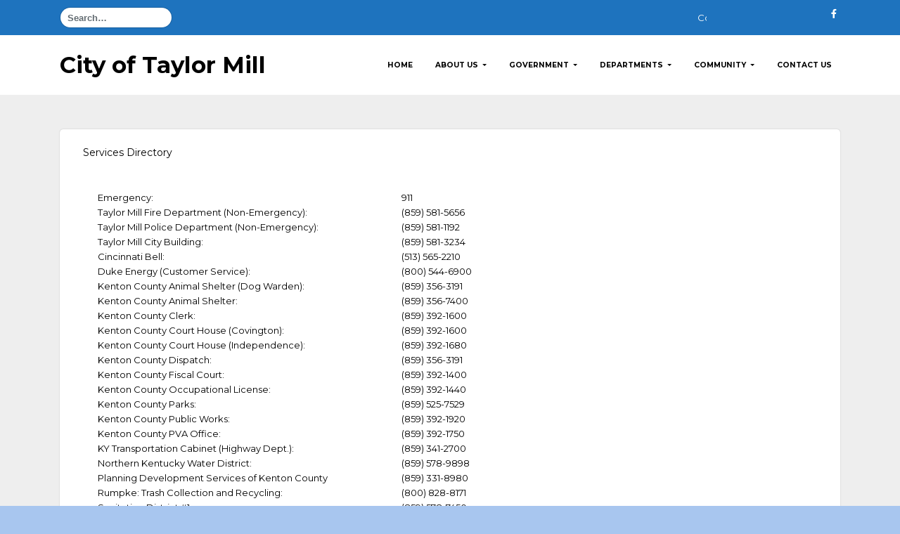

--- FILE ---
content_type: text/html; charset=UTF-8
request_url: https://taylormillky.gov/services-directory/
body_size: 13673
content:
<!DOCTYPE html>
<html lang="en-US">
<head>
	<meta charset="UTF-8">
	<meta http-equiv="X-UA-Compatible" content="IE=edge">
	<meta name="viewport" content="width=device-width, initial-scale=1">
	<meta name="mobile-web-app-capable" content="yes">
	<meta name="apple-mobile-web-app-capable" content="yes">
	<meta name="apple-mobile-web-app-title"
	      content="City of Taylor Mill - Taylored with Pride">
	<link rel="profile" href="https://gmpg.org/xfn/11">
	<link rel="pingback" href="https://taylormillky.gov/xmlrpc.php">
	<meta name='robots' content='index, follow, max-image-preview:large, max-snippet:-1, max-video-preview:-1' />

	<!-- This site is optimized with the Yoast SEO plugin v26.6 - https://yoast.com/wordpress/plugins/seo/ -->
	<title>Services Directory - City of Taylor Mill</title>
<link data-rocket-prefetch href="https://cdnjs.cloudflare.com" rel="dns-prefetch">
<link data-rocket-prefetch href="https://use.fontawesome.com" rel="dns-prefetch">
<link data-rocket-prefetch href="https://cdn.jsdelivr.net" rel="dns-prefetch">
<link data-rocket-prefetch href="https://www.googletagmanager.com" rel="dns-prefetch">
<link data-rocket-prefetch href="https://files.heygov.com" rel="dns-prefetch">
	<link rel="canonical" href="https://taylormillky.gov/services-directory/" />
	<meta property="og:locale" content="en_US" />
	<meta property="og:type" content="article" />
	<meta property="og:title" content="Services Directory - City of Taylor Mill" />
	<meta property="og:description" content="Emergency: 911 Taylor Mill Fire Department (Non-Emergency): (859) 581-5656 Taylor Mill Police Department (Non-Emergency): (859) 581-1192 Taylor Mill City Building:… Read More" />
	<meta property="og:url" content="https://taylormillky.gov/services-directory/" />
	<meta property="og:site_name" content="City of Taylor Mill" />
	<meta property="article:modified_time" content="2025-12-02T21:23:51+00:00" />
	<meta name="twitter:card" content="summary_large_image" />
	<meta name="twitter:label1" content="Est. reading time" />
	<meta name="twitter:data1" content="1 minute" />
	<script type="application/ld+json" class="yoast-schema-graph">{"@context":"https://schema.org","@graph":[{"@type":"WebPage","@id":"https://taylormillky.gov/services-directory/","url":"https://taylormillky.gov/services-directory/","name":"Services Directory - City of Taylor Mill","isPartOf":{"@id":"https://taylormillky.gov/#website"},"datePublished":"2019-09-21T12:48:26+00:00","dateModified":"2025-12-02T21:23:51+00:00","breadcrumb":{"@id":"https://taylormillky.gov/services-directory/#breadcrumb"},"inLanguage":"en-US","potentialAction":[{"@type":"ReadAction","target":["https://taylormillky.gov/services-directory/"]}]},{"@type":"BreadcrumbList","@id":"https://taylormillky.gov/services-directory/#breadcrumb","itemListElement":[{"@type":"ListItem","position":1,"name":"Home","item":"https://taylormillky.gov/"},{"@type":"ListItem","position":2,"name":"Services Directory"}]},{"@type":"WebSite","@id":"https://taylormillky.gov/#website","url":"https://taylormillky.gov/","name":"City of Taylor Mill","description":"Taylored with Pride","potentialAction":[{"@type":"SearchAction","target":{"@type":"EntryPoint","urlTemplate":"https://taylormillky.gov/?s={search_term_string}"},"query-input":{"@type":"PropertyValueSpecification","valueRequired":true,"valueName":"search_term_string"}}],"inLanguage":"en-US"}]}</script>
	<!-- / Yoast SEO plugin. -->


<link rel='dns-prefetch' href='//cdn.jsdelivr.net' />
<link rel='dns-prefetch' href='//cdnjs.cloudflare.com' />
<link rel='dns-prefetch' href='//use.fontawesome.com' />

<link rel="alternate" title="oEmbed (JSON)" type="application/json+oembed" href="https://taylormillky.gov/wp-json/oembed/1.0/embed?url=https%3A%2F%2Ftaylormillky.gov%2Fservices-directory%2F" />
<link rel="alternate" title="oEmbed (XML)" type="text/xml+oembed" href="https://taylormillky.gov/wp-json/oembed/1.0/embed?url=https%3A%2F%2Ftaylormillky.gov%2Fservices-directory%2F&#038;format=xml" />
<style id='wp-img-auto-sizes-contain-inline-css' type='text/css'>
img:is([sizes=auto i],[sizes^="auto," i]){contain-intrinsic-size:3000px 1500px}
/*# sourceURL=wp-img-auto-sizes-contain-inline-css */
</style>
<link rel='stylesheet' id='tw-alerts-styles-css' href='https://taylormillky.gov/wp-content/plugins/tw-alerts/assets/css/tw-alerts-style.css?ver=5177a4617369989a74ce24ae399d7603' type='text/css' media='all' />
<style id='wp-emoji-styles-inline-css' type='text/css'>

	img.wp-smiley, img.emoji {
		display: inline !important;
		border: none !important;
		box-shadow: none !important;
		height: 1em !important;
		width: 1em !important;
		margin: 0 0.07em !important;
		vertical-align: -0.1em !important;
		background: none !important;
		padding: 0 !important;
	}
/*# sourceURL=wp-emoji-styles-inline-css */
</style>
<link rel='stylesheet' id='wp-block-library-css' href='https://taylormillky.gov/wp-includes/css/dist/block-library/style.min.css?ver=5177a4617369989a74ce24ae399d7603' type='text/css' media='all' />
<style id='global-styles-inline-css' type='text/css'>
:root{--wp--preset--aspect-ratio--square: 1;--wp--preset--aspect-ratio--4-3: 4/3;--wp--preset--aspect-ratio--3-4: 3/4;--wp--preset--aspect-ratio--3-2: 3/2;--wp--preset--aspect-ratio--2-3: 2/3;--wp--preset--aspect-ratio--16-9: 16/9;--wp--preset--aspect-ratio--9-16: 9/16;--wp--preset--color--black: #000000;--wp--preset--color--cyan-bluish-gray: #abb8c3;--wp--preset--color--white: #ffffff;--wp--preset--color--pale-pink: #f78da7;--wp--preset--color--vivid-red: #cf2e2e;--wp--preset--color--luminous-vivid-orange: #ff6900;--wp--preset--color--luminous-vivid-amber: #fcb900;--wp--preset--color--light-green-cyan: #7bdcb5;--wp--preset--color--vivid-green-cyan: #00d084;--wp--preset--color--pale-cyan-blue: #8ed1fc;--wp--preset--color--vivid-cyan-blue: #0693e3;--wp--preset--color--vivid-purple: #9b51e0;--wp--preset--gradient--vivid-cyan-blue-to-vivid-purple: linear-gradient(135deg,rgb(6,147,227) 0%,rgb(155,81,224) 100%);--wp--preset--gradient--light-green-cyan-to-vivid-green-cyan: linear-gradient(135deg,rgb(122,220,180) 0%,rgb(0,208,130) 100%);--wp--preset--gradient--luminous-vivid-amber-to-luminous-vivid-orange: linear-gradient(135deg,rgb(252,185,0) 0%,rgb(255,105,0) 100%);--wp--preset--gradient--luminous-vivid-orange-to-vivid-red: linear-gradient(135deg,rgb(255,105,0) 0%,rgb(207,46,46) 100%);--wp--preset--gradient--very-light-gray-to-cyan-bluish-gray: linear-gradient(135deg,rgb(238,238,238) 0%,rgb(169,184,195) 100%);--wp--preset--gradient--cool-to-warm-spectrum: linear-gradient(135deg,rgb(74,234,220) 0%,rgb(151,120,209) 20%,rgb(207,42,186) 40%,rgb(238,44,130) 60%,rgb(251,105,98) 80%,rgb(254,248,76) 100%);--wp--preset--gradient--blush-light-purple: linear-gradient(135deg,rgb(255,206,236) 0%,rgb(152,150,240) 100%);--wp--preset--gradient--blush-bordeaux: linear-gradient(135deg,rgb(254,205,165) 0%,rgb(254,45,45) 50%,rgb(107,0,62) 100%);--wp--preset--gradient--luminous-dusk: linear-gradient(135deg,rgb(255,203,112) 0%,rgb(199,81,192) 50%,rgb(65,88,208) 100%);--wp--preset--gradient--pale-ocean: linear-gradient(135deg,rgb(255,245,203) 0%,rgb(182,227,212) 50%,rgb(51,167,181) 100%);--wp--preset--gradient--electric-grass: linear-gradient(135deg,rgb(202,248,128) 0%,rgb(113,206,126) 100%);--wp--preset--gradient--midnight: linear-gradient(135deg,rgb(2,3,129) 0%,rgb(40,116,252) 100%);--wp--preset--font-size--small: 13px;--wp--preset--font-size--medium: 20px;--wp--preset--font-size--large: 36px;--wp--preset--font-size--x-large: 42px;--wp--preset--spacing--20: 0.44rem;--wp--preset--spacing--30: 0.67rem;--wp--preset--spacing--40: 1rem;--wp--preset--spacing--50: 1.5rem;--wp--preset--spacing--60: 2.25rem;--wp--preset--spacing--70: 3.38rem;--wp--preset--spacing--80: 5.06rem;--wp--preset--shadow--natural: 6px 6px 9px rgba(0, 0, 0, 0.2);--wp--preset--shadow--deep: 12px 12px 50px rgba(0, 0, 0, 0.4);--wp--preset--shadow--sharp: 6px 6px 0px rgba(0, 0, 0, 0.2);--wp--preset--shadow--outlined: 6px 6px 0px -3px rgb(255, 255, 255), 6px 6px rgb(0, 0, 0);--wp--preset--shadow--crisp: 6px 6px 0px rgb(0, 0, 0);}:where(.is-layout-flex){gap: 0.5em;}:where(.is-layout-grid){gap: 0.5em;}body .is-layout-flex{display: flex;}.is-layout-flex{flex-wrap: wrap;align-items: center;}.is-layout-flex > :is(*, div){margin: 0;}body .is-layout-grid{display: grid;}.is-layout-grid > :is(*, div){margin: 0;}:where(.wp-block-columns.is-layout-flex){gap: 2em;}:where(.wp-block-columns.is-layout-grid){gap: 2em;}:where(.wp-block-post-template.is-layout-flex){gap: 1.25em;}:where(.wp-block-post-template.is-layout-grid){gap: 1.25em;}.has-black-color{color: var(--wp--preset--color--black) !important;}.has-cyan-bluish-gray-color{color: var(--wp--preset--color--cyan-bluish-gray) !important;}.has-white-color{color: var(--wp--preset--color--white) !important;}.has-pale-pink-color{color: var(--wp--preset--color--pale-pink) !important;}.has-vivid-red-color{color: var(--wp--preset--color--vivid-red) !important;}.has-luminous-vivid-orange-color{color: var(--wp--preset--color--luminous-vivid-orange) !important;}.has-luminous-vivid-amber-color{color: var(--wp--preset--color--luminous-vivid-amber) !important;}.has-light-green-cyan-color{color: var(--wp--preset--color--light-green-cyan) !important;}.has-vivid-green-cyan-color{color: var(--wp--preset--color--vivid-green-cyan) !important;}.has-pale-cyan-blue-color{color: var(--wp--preset--color--pale-cyan-blue) !important;}.has-vivid-cyan-blue-color{color: var(--wp--preset--color--vivid-cyan-blue) !important;}.has-vivid-purple-color{color: var(--wp--preset--color--vivid-purple) !important;}.has-black-background-color{background-color: var(--wp--preset--color--black) !important;}.has-cyan-bluish-gray-background-color{background-color: var(--wp--preset--color--cyan-bluish-gray) !important;}.has-white-background-color{background-color: var(--wp--preset--color--white) !important;}.has-pale-pink-background-color{background-color: var(--wp--preset--color--pale-pink) !important;}.has-vivid-red-background-color{background-color: var(--wp--preset--color--vivid-red) !important;}.has-luminous-vivid-orange-background-color{background-color: var(--wp--preset--color--luminous-vivid-orange) !important;}.has-luminous-vivid-amber-background-color{background-color: var(--wp--preset--color--luminous-vivid-amber) !important;}.has-light-green-cyan-background-color{background-color: var(--wp--preset--color--light-green-cyan) !important;}.has-vivid-green-cyan-background-color{background-color: var(--wp--preset--color--vivid-green-cyan) !important;}.has-pale-cyan-blue-background-color{background-color: var(--wp--preset--color--pale-cyan-blue) !important;}.has-vivid-cyan-blue-background-color{background-color: var(--wp--preset--color--vivid-cyan-blue) !important;}.has-vivid-purple-background-color{background-color: var(--wp--preset--color--vivid-purple) !important;}.has-black-border-color{border-color: var(--wp--preset--color--black) !important;}.has-cyan-bluish-gray-border-color{border-color: var(--wp--preset--color--cyan-bluish-gray) !important;}.has-white-border-color{border-color: var(--wp--preset--color--white) !important;}.has-pale-pink-border-color{border-color: var(--wp--preset--color--pale-pink) !important;}.has-vivid-red-border-color{border-color: var(--wp--preset--color--vivid-red) !important;}.has-luminous-vivid-orange-border-color{border-color: var(--wp--preset--color--luminous-vivid-orange) !important;}.has-luminous-vivid-amber-border-color{border-color: var(--wp--preset--color--luminous-vivid-amber) !important;}.has-light-green-cyan-border-color{border-color: var(--wp--preset--color--light-green-cyan) !important;}.has-vivid-green-cyan-border-color{border-color: var(--wp--preset--color--vivid-green-cyan) !important;}.has-pale-cyan-blue-border-color{border-color: var(--wp--preset--color--pale-cyan-blue) !important;}.has-vivid-cyan-blue-border-color{border-color: var(--wp--preset--color--vivid-cyan-blue) !important;}.has-vivid-purple-border-color{border-color: var(--wp--preset--color--vivid-purple) !important;}.has-vivid-cyan-blue-to-vivid-purple-gradient-background{background: var(--wp--preset--gradient--vivid-cyan-blue-to-vivid-purple) !important;}.has-light-green-cyan-to-vivid-green-cyan-gradient-background{background: var(--wp--preset--gradient--light-green-cyan-to-vivid-green-cyan) !important;}.has-luminous-vivid-amber-to-luminous-vivid-orange-gradient-background{background: var(--wp--preset--gradient--luminous-vivid-amber-to-luminous-vivid-orange) !important;}.has-luminous-vivid-orange-to-vivid-red-gradient-background{background: var(--wp--preset--gradient--luminous-vivid-orange-to-vivid-red) !important;}.has-very-light-gray-to-cyan-bluish-gray-gradient-background{background: var(--wp--preset--gradient--very-light-gray-to-cyan-bluish-gray) !important;}.has-cool-to-warm-spectrum-gradient-background{background: var(--wp--preset--gradient--cool-to-warm-spectrum) !important;}.has-blush-light-purple-gradient-background{background: var(--wp--preset--gradient--blush-light-purple) !important;}.has-blush-bordeaux-gradient-background{background: var(--wp--preset--gradient--blush-bordeaux) !important;}.has-luminous-dusk-gradient-background{background: var(--wp--preset--gradient--luminous-dusk) !important;}.has-pale-ocean-gradient-background{background: var(--wp--preset--gradient--pale-ocean) !important;}.has-electric-grass-gradient-background{background: var(--wp--preset--gradient--electric-grass) !important;}.has-midnight-gradient-background{background: var(--wp--preset--gradient--midnight) !important;}.has-small-font-size{font-size: var(--wp--preset--font-size--small) !important;}.has-medium-font-size{font-size: var(--wp--preset--font-size--medium) !important;}.has-large-font-size{font-size: var(--wp--preset--font-size--large) !important;}.has-x-large-font-size{font-size: var(--wp--preset--font-size--x-large) !important;}
/*# sourceURL=global-styles-inline-css */
</style>

<style id='classic-theme-styles-inline-css' type='text/css'>
/*! This file is auto-generated */
.wp-block-button__link{color:#fff;background-color:#32373c;border-radius:9999px;box-shadow:none;text-decoration:none;padding:calc(.667em + 2px) calc(1.333em + 2px);font-size:1.125em}.wp-block-file__button{background:#32373c;color:#fff;text-decoration:none}
/*# sourceURL=/wp-includes/css/classic-themes.min.css */
</style>
<link rel='stylesheet' id='fl-builder-layout-8231-css' href='https://taylormillky.gov/wp-content/uploads/bb-plugin/cache/8231-layout.css?ver=e3a001262d221ca433896e335c53fbaf' type='text/css' media='all' />
<link rel='stylesheet' id='heygov-site-css' href='https://taylormillky.gov/wp-content/plugins/heygov/assets/css/heygov-site.css?ver=1.7.1' type='text/css' media='all' />
<link rel='stylesheet' id='twd-subscriber-notification-css' href='https://taylormillky.gov/wp-content/plugins/tw-subscriber-notifications/assets/css/twd-subscriber-notification.css?ver=5177a4617369989a74ce24ae399d7603' type='text/css' media='all' />
<link rel='stylesheet' id='meeting-site-css-css' href='https://taylormillky.gov/wp-content/plugins/twd-meeting-repository/assets/css/twd-meeting-style.css?ver=2.0.1' type='text/css' media='all' />
<link rel='stylesheet' id='datetime-css-css' href='https://taylormillky.gov/wp-content/plugins/twd-meeting-repository/assets/vendor/accdc/calendar-styles.css?ver=2.0.1' type='text/css' media='all' />
<link rel='stylesheet' id='understrap-styles-css' href='https://taylormillky.gov/wp-content/themes/twt2019/css/theme.min.css?ver=1.1.8' type='text/css' media='all' />
<link rel='stylesheet' id='owl-carousel-styles-css' href='https://cdnjs.cloudflare.com/ajax/libs/OwlCarousel2/2.3.4/assets/owl.carousel.min.css?ver=5177a4617369989a74ce24ae399d7603' type='text/css' media='all' />
<link rel='stylesheet' id='bfa-font-awesome-css' href='https://use.fontawesome.com/releases/v5.15.4/css/all.css?ver=2.0.3' type='text/css' media='all' />
<link rel='stylesheet' id='bfa-font-awesome-v4-shim-css' href='https://use.fontawesome.com/releases/v5.15.4/css/v4-shims.css?ver=2.0.3' type='text/css' media='all' />
<style id='bfa-font-awesome-v4-shim-inline-css' type='text/css'>

			@font-face {
				font-family: 'FontAwesome';
				src: url('https://use.fontawesome.com/releases/v5.15.4/webfonts/fa-brands-400.eot'),
				url('https://use.fontawesome.com/releases/v5.15.4/webfonts/fa-brands-400.eot?#iefix') format('embedded-opentype'),
				url('https://use.fontawesome.com/releases/v5.15.4/webfonts/fa-brands-400.woff2') format('woff2'),
				url('https://use.fontawesome.com/releases/v5.15.4/webfonts/fa-brands-400.woff') format('woff'),
				url('https://use.fontawesome.com/releases/v5.15.4/webfonts/fa-brands-400.ttf') format('truetype'),
				url('https://use.fontawesome.com/releases/v5.15.4/webfonts/fa-brands-400.svg#fontawesome') format('svg');
			}

			@font-face {
				font-family: 'FontAwesome';
				src: url('https://use.fontawesome.com/releases/v5.15.4/webfonts/fa-solid-900.eot'),
				url('https://use.fontawesome.com/releases/v5.15.4/webfonts/fa-solid-900.eot?#iefix') format('embedded-opentype'),
				url('https://use.fontawesome.com/releases/v5.15.4/webfonts/fa-solid-900.woff2') format('woff2'),
				url('https://use.fontawesome.com/releases/v5.15.4/webfonts/fa-solid-900.woff') format('woff'),
				url('https://use.fontawesome.com/releases/v5.15.4/webfonts/fa-solid-900.ttf') format('truetype'),
				url('https://use.fontawesome.com/releases/v5.15.4/webfonts/fa-solid-900.svg#fontawesome') format('svg');
			}

			@font-face {
				font-family: 'FontAwesome';
				src: url('https://use.fontawesome.com/releases/v5.15.4/webfonts/fa-regular-400.eot'),
				url('https://use.fontawesome.com/releases/v5.15.4/webfonts/fa-regular-400.eot?#iefix') format('embedded-opentype'),
				url('https://use.fontawesome.com/releases/v5.15.4/webfonts/fa-regular-400.woff2') format('woff2'),
				url('https://use.fontawesome.com/releases/v5.15.4/webfonts/fa-regular-400.woff') format('woff'),
				url('https://use.fontawesome.com/releases/v5.15.4/webfonts/fa-regular-400.ttf') format('truetype'),
				url('https://use.fontawesome.com/releases/v5.15.4/webfonts/fa-regular-400.svg#fontawesome') format('svg');
				unicode-range: U+F004-F005,U+F007,U+F017,U+F022,U+F024,U+F02E,U+F03E,U+F044,U+F057-F059,U+F06E,U+F070,U+F075,U+F07B-F07C,U+F080,U+F086,U+F089,U+F094,U+F09D,U+F0A0,U+F0A4-F0A7,U+F0C5,U+F0C7-F0C8,U+F0E0,U+F0EB,U+F0F3,U+F0F8,U+F0FE,U+F111,U+F118-F11A,U+F11C,U+F133,U+F144,U+F146,U+F14A,U+F14D-F14E,U+F150-F152,U+F15B-F15C,U+F164-F165,U+F185-F186,U+F191-F192,U+F1AD,U+F1C1-F1C9,U+F1CD,U+F1D8,U+F1E3,U+F1EA,U+F1F6,U+F1F9,U+F20A,U+F247-F249,U+F24D,U+F254-F25B,U+F25D,U+F267,U+F271-F274,U+F279,U+F28B,U+F28D,U+F2B5-F2B6,U+F2B9,U+F2BB,U+F2BD,U+F2C1-F2C2,U+F2D0,U+F2D2,U+F2DC,U+F2ED,U+F328,U+F358-F35B,U+F3A5,U+F3D1,U+F410,U+F4AD;
			}
		
/*# sourceURL=bfa-font-awesome-v4-shim-inline-css */
</style>
<script type="text/javascript" src="https://taylormillky.gov/wp-includes/js/jquery/jquery.min.js?ver=3.7.1" id="jquery-core-js"></script>
<script type="text/javascript" src="https://taylormillky.gov/wp-includes/js/jquery/jquery-migrate.min.js?ver=3.4.1" id="jquery-migrate-js"></script>
<script type="text/javascript" src="https://taylormillky.gov/wp-content/plugins/tw-alerts/assets/js/tw-alerts-left-js.js?ver=5177a4617369989a74ce24ae399d7603" id="tw-alerts-left-js-js"></script>
<script type="text/javascript" id="vuejs-js-extra">
/* <![CDATA[ */
var TwMeetingRepo = {"apiUrl":"https://taylormillky.gov/wp-json/","twRepoVisibleFields":{"title":0,"meeting_date":1,"agenda":1,"agenda_packet":1,"meeting_minutes":1,"audio":0,"video":0,"additional_documents":1,"notes":1},"perPage":"10"};
//# sourceURL=vuejs-js-extra
/* ]]> */
</script>
<script type="text/javascript" src="https://cdn.jsdelivr.net/npm/vue@2.5.22/dist/vue.min.js?ver=2.5.22" id="vuejs-js"></script>
<script type="text/javascript" src="https://taylormillky.gov/wp-content/plugins/twd-meeting-repository/assets/vendor/accdc/Acc.DC.API.js?ver=2.0.1" id="datetimejs-js"></script>
<script type="text/javascript" src="https://taylormillky.gov/wp-content/plugins/twd-meeting-repository/assets/vendor/accdc/calendar_generator.js?ver=2.0.1" id="datetime-calendar-js-js"></script>
<script type="text/javascript" src="https://taylormillky.gov/wp-content/plugins/twd-meeting-repository/assets/js/jquery.mask.min.js?ver=2.0.1" id="jquery-mask-js-js"></script>
<link rel="https://api.w.org/" href="https://taylormillky.gov/wp-json/" /><link rel="alternate" title="JSON" type="application/json" href="https://taylormillky.gov/wp-json/wp/v2/pages/8231" />
		<!-- GA Google Analytics @ https://m0n.co/ga -->
		<script async src="https://www.googletagmanager.com/gtag/js?id=G-JZHG5X6M3Z"></script>
		<script>
			window.dataLayer = window.dataLayer || [];
			function gtag(){dataLayer.push(arguments);}
			gtag('js', new Date());
			gtag('config', 'G-JZHG5X6M3Z');
		</script>

	
	<style id="tw-custom-css" type="text/css">
	@media screen and (min-width: 992px) {
	  html {
	    font-size: 13px;
	  }
	  body {
	    color: #000000;
	    	  }
		h2 {
	     font-size: 14px;
	  }
		h3, .homepage-events h3, .homepage-subscribe h3, .homepage-posts h3, .homepage-content h3, .footer-main h3 {
	     font-size: 15px;
	  }
	}

	@media screen and (max-width: 991px) {
	  html {
	    font-size: 16px;
	  }
	  body {
	    color: #000000;
	    	  }
		h2 {
	     font-size: 36px;
	  }
		h3, .homepage-events h3, .homepage-subscribe h3, .homepage-posts h3, .homepage-content h3, .footer-main h3 {
	     font-size: 36px;
	  }
	}

	@media screen and (max-width: 767px) {
	  html {
	    font-size: 13px;
	  }
	  body {
	    color: #000000;
	    	  }
		h2 {
	    font-size: 36px;
	  }
	  h3, .homepage-events h3, .homepage-subscribe h3, .homepage-posts h3, .homepage-content h3, .footer-main h3 {
	    font-size: 36px;
	  }
	}
  .homepage-intro {
    background-attachment: initial;
		background-position-x: center;
		background-position-y: top;
  }

		.homepage-menu {
		background-color: rgba(30,115,190,0.96);
			}

      .homepage-intro {
      background-image: url(https://taylormillky.gov/wp-content/uploads/2023/10/cropped-flag-scaled-e1698182861693-1.jpg);
    }
  
  .header-main, .homepage-intro {
    background-color: #1e73be;
  }
	.homepage-posts .article-thumbnail, .homepage-events .article-thumbnail{
		background-color: #1e73be;
	}
	.tw_alerts_header{
		background-color: #1e73be;
	}
	.static-menu-btn i{
		color: #1e73be;
	}

  .header-main:before, .homepage-intro:before {
    opacity: 0;
  }

	@media (min-width:768px) {
	  .header-main .navbar-nav .nav-link {
	    font-size: 0.8rem;
	  }
	}

  h1, h2, h3, h4, h5, h6,
  th, dt, strong, a {
    color: #000000;
  }
  a:hover, .homepage-events .events-calendar .event-item .entry-meta {
    color: #000000;
  }
	.homepage-side-menu li a i, .back-to-top i{
		background: #cedeff;;
		color: #000000;
	}
	.homepage-events .events-calendar .events-table td.current-day{
		background: #000000;
	}
	.owl-dots .active{
		background: #000000 !important;
	}

  .header-main .menu-show,
  .header-main .logo .navbar-brand,
  .header-main .navbar-nav .nav-link,
  .homepage-intro .city-badge .navbar-brand,
  .homepage-intro .homepage-widgets .widget,
  .homepage-intro .homepage-widgets .widget .widget-title,
  .homepage-intro .homepage-widgets .widget_tw-weather .nav .nav-link,
  .homepage-intro .homepage-widgets .widget_tw-weather .today {
    color: ;
  }

  .header-main .header-widgets .widget_search input {
    background: #cedeff;
		border-color: #cedeff;
  }

	.header-main .header-widgets .widget_search input::placeholder {
  	color: #000000 !important;
  	opacity: 1; /* Firefox */
	}
  .header-main .header-widgets .widget,
  .header-main .header-widgets .widget_search input:focus {
    background-color: #cedeff;
		border-color: #cedeff;
  }

	.header-static-color .logo .navbar-brand, .header-static-color .navbar-nav .nav-link:focus, .navbar-nav .menu-hide .nav-link:focus, .header-static-color .navbar-nav .nav-link{
		color: #000000;
	}

	.header-static-color{
		background: #fff;
		background-color: a8c6ef;
	}

  .btn-primary {
    border-color: #000000;
  }
  .homepage-posts .posts-navigation li.active, .btn-primary {
    background-color: #000000;
  }
  </style>

  
	<style type="text/css" id="custom-background-css">
body.custom-background { background-color: #a8c6ef; }
</style>
	<link rel="icon" href="https://taylormillky.gov/wp-content/uploads/2019/10/taylormill-150x150.png" sizes="32x32" />
<link rel="icon" href="https://taylormillky.gov/wp-content/uploads/2019/10/taylormill-300x300.png" sizes="192x192" />
<link rel="apple-touch-icon" href="https://taylormillky.gov/wp-content/uploads/2019/10/taylormill-300x300.png" />
<meta name="msapplication-TileImage" content="https://taylormillky.gov/wp-content/uploads/2019/10/taylormill-300x300.png" />
		<style type="text/css" id="wp-custom-css">
			.menu-position-top .homepage-intro {
padding-top: 5rem;
}
.homepage-intro .city-badge {
padding-top: 10rem;
padding-bottom: 10rem;
}
.homepage-intro .city-badge img {
max-width:500px
}

a:link{
	color:#102F83
	text-decoration: none;
	font-weight:bold;
}
a:hover{
	color:#005F36
}
a:visited{
	color:#102F83
}
#calendarTitle {
	display: none;
}		</style>
		<style id="kirki-inline-styles">.header-main .dropdown-menu .nav-link{color:#ffffff !important;}.header-main .dropdown-menu{background:#0561aa;}.header-main .dropdown-submenu .dropdown-menu{background:#0561aa !important;}#homepage-nav .menu-item{color:#ffffff;}#homepage-nav .menu-item a{color:#ffffff;}.homepage-posts{background-color:#a8c6ef;}.homepage-post-items article .entry-wrap{background-color:#d7e9f9;}.homepage-events .event-item .event-item-card{background-color:#d7e9f9;}.homepage-post-items article{background-color:#d7e9f9;}.homepage-events article{background-color:#d7e9f9;}.homepage-posts h3{color:#000000;}.homepage-events{background-color:#a8c6ef;}.homepage-events .events-calendar{background-color:#e6f0f9;}.homepage-events h3{color:#01225e;}.homepage-content{background:#a8c6ef;}.homepage-content h2{color:#000000;}.homepage-content h3{color:#000000;}.homepage-content h4{color:#000000;}.footer-main{background:#a8c6ef;}.footer-main h3{color:#000000;}.footer-main{color:#000000;}.homepage-subscribe{background:#a8c6ef;}.homepage-subscribe h3{color:#000000;}.homepage-subscribe .social-icons li a{color:#000000;}.homepage-subscribe .subscribe-button{background:#a8c6ef;}</style>				<style>
		.homepage-side-menu, .back-to-top{right: 14px;}
		</style>
					<style>
			.hide-logo .header-main .logo{
				opacity: 1;
				margin-left: initial;
			}
			.wrapper {
			    padding-top: 30px;
					background:#eee;
			}
		</style>
	<meta name="generator" content="WP Rocket 3.20.2" data-wpr-features="wpr_preconnect_external_domains wpr_desktop" /></head>

<body class="wp-singular page-template page-template-page-templates page-template-fullwidthpage page-template-page-templatesfullwidthpage-php page page-id-8231 custom-background wp-theme-twt2019  menu-position-top fl-builder fl-builder-2-9-4-2 fl-no-js group-blog">

			<div  class="tw_alerts_header">
			<div  class="container">
				<div  class="row">
											<div class="header-widgets hidden-md-down col-lg-2 col-md-3 col-sm-4 col-5">
							<div id="search-7" class="widget widget_search"><form method="get" id="searchform" action="https://taylormillky.gov/" role="search">
	<label class="assistive-text sr-only" for="s">Search</label>
	<div class="input-group">
		<input class="field form-control" id="s" name="s" type="search" placeholder="Search&hellip;">
		<span class="input-group-btn">
			<input class="submit btn btn-primary" id="searchsubmit" type="submit" value="Search">
	</span>
	</div>
</form>
</div>						</div>
					
					<div class="col-lg-8 col-md-9 col-sm-8 col-7">
						<div class="scroll-lefts">
							
		          																	<p class="marquee">Commission Meeting on 01/14/2026: Commission Meeting on Wednesday, January 14, 2026, at 7PM.&nbsp;
 </p>

															
							
						</div>
					</div>

											<ul class="social-icons col-lg-2 col-md-3 col-sm-4 col-5 text-right">

															<li><a href="https://www.facebook.com/CityofTaylorMill" target="_blank"><i class="fa fa-facebook fa-1x"></i></a></li>
							
							
							
							
						</ul>
									</div>
			</div>
		</div>
		<header  class="header-main  header-static-color">

    <div  class="container">

      <div  class="header-container">

        <div class="logo">
                      <a class="navbar-brand custom-logo-link" rel="home" href="https://taylormillky.gov/" title="City of Taylor Mill">City of Taylor Mill</a>
                  </div>

        <div id="exCollapsingNavbar" class="navbar-toggleable-md exCollapsingNavbar"><ul id="main-menu" class="nav navbar-nav clearfix"><li id="menu-item-42" class="menu-item menu-item-type-post_type menu-item-object-page menu-item-home nav-item menu-item-42"><a title="Home" href="https://taylormillky.gov/" class="nav-link">Home</a></li>
<li id="menu-item-9994" class="menu-item menu-item-type-custom menu-item-object-custom menu-item-has-children nav-item menu-item-9994 dropdown"><a title="About Us" href="#" data-toggle="dropdown" class="nav-link dropdown-toggle">About Us <span class="caret"></span></a>
<ul class=" dropdown-menu" role="menu">
	<li id="menu-item-7855" class="menu-item menu-item-type-post_type menu-item-object-page nav-item menu-item-7855"><a title="Welcome" href="https://taylormillky.gov/welcome/" class="nav-link">Welcome</a></li>
	<li id="menu-item-10019" class="menu-item menu-item-type-post_type menu-item-object-page nav-item menu-item-10019"><a title="City Vision" href="https://taylormillky.gov/city-vision/" class="nav-link">City Vision</a></li>
	<li id="menu-item-9943" class="menu-item menu-item-type-post_type menu-item-object-page nav-item menu-item-9943"><a title="History of Taylor Mill" href="https://taylormillky.gov/history-of-taylor-mill/" class="nav-link">History of Taylor Mill</a></li>
	<li id="menu-item-917" class="menu-item menu-item-type-post_type menu-item-object-page menu-item-has-children nav-item menu-item-917 dropdown-submenu"><a title="News &#038; Notices" href="https://taylormillky.gov/news-and-notices/" class="nav-link">News &#038; Notices</a>
	<ul class=" dropdown-menu" role="menu">
		<li id="menu-item-9961" class="menu-item menu-item-type-post_type menu-item-object-page nav-item menu-item-9961"><a title="Newsletters" href="https://taylormillky.gov/newsletters/" class="nav-link">Newsletters</a></li>
		<li id="menu-item-10937" class="menu-item menu-item-type-post_type menu-item-object-page nav-item menu-item-10937"><a title="Notices" href="https://taylormillky.gov/notices/" class="nav-link">Notices</a></li>
	</ul>
</li>
	<li id="menu-item-9944" class="menu-item menu-item-type-post_type menu-item-object-page nav-item menu-item-9944"><a title="Maps" href="https://taylormillky.gov/maps/" class="nav-link">Maps</a></li>
	<li id="menu-item-7857" class="menu-item menu-item-type-post_type menu-item-object-page nav-item menu-item-7857"><a title="Calendar" href="https://taylormillky.gov/calendar/" class="nav-link">Calendar</a></li>
</ul>
</li>
<li id="menu-item-10020" class="menu-item menu-item-type-custom menu-item-object-custom menu-item-has-children nav-item menu-item-10020 dropdown"><a title="Government" href="#" data-toggle="dropdown" class="nav-link dropdown-toggle">Government <span class="caret"></span></a>
<ul class=" dropdown-menu" role="menu">
	<li id="menu-item-930" class="menu-item menu-item-type-post_type menu-item-object-page menu-item-has-children nav-item menu-item-930 dropdown-submenu"><a title="Government" href="https://taylormillky.gov/government/" class="nav-link">Government</a>
	<ul class=" dropdown-menu" role="menu">
		<li id="menu-item-10075" class="menu-item menu-item-type-post_type menu-item-object-page nav-item menu-item-10075"><a title="County Government" href="https://taylormillky.gov/county-government/" class="nav-link">County Government</a></li>
		<li id="menu-item-10078" class="menu-item menu-item-type-post_type menu-item-object-page nav-item menu-item-10078"><a title="State Government" href="https://taylormillky.gov/state-government/" class="nav-link">State Government</a></li>
		<li id="menu-item-10084" class="menu-item menu-item-type-post_type menu-item-object-page nav-item menu-item-10084"><a title="Elected Officials" href="https://taylormillky.gov/elected-officials/" class="nav-link">Elected Officials</a></li>
		<li id="menu-item-7858" class="menu-item menu-item-type-post_type menu-item-object-page nav-item menu-item-7858"><a title="Voter Information" href="https://taylormillky.gov/voter-information/" class="nav-link">Voter Information</a></li>
		<li id="menu-item-10083" class="menu-item menu-item-type-post_type menu-item-object-page nav-item menu-item-10083"><a title="Kentucky League of Cities" href="https://taylormillky.gov/kentucky-league-of-cities/" class="nav-link">Kentucky League of Cities</a></li>
	</ul>
</li>
	<li id="menu-item-9947" class="menu-item menu-item-type-post_type menu-item-object-page nav-item menu-item-9947"><a title="Mayor" href="https://taylormillky.gov/mayor/" class="nav-link">Mayor</a></li>
	<li id="menu-item-10024" class="menu-item menu-item-type-post_type menu-item-object-page nav-item menu-item-10024"><a title="Commissioners" href="https://taylormillky.gov/commissioners/" class="nav-link">Commissioners</a></li>
	<li id="menu-item-7856" class="menu-item menu-item-type-post_type menu-item-object-page nav-item menu-item-7856"><a title="Agendas &#038; Minutes" href="https://taylormillky.gov/agendas-minutes/" class="nav-link">Agendas &#038; Minutes</a></li>
	<li id="menu-item-7860" class="menu-item menu-item-type-post_type menu-item-object-page nav-item menu-item-7860"><a title="Ordinances" href="https://taylormillky.gov/ordinances/" class="nav-link">Ordinances</a></li>
	<li id="menu-item-9957" class="menu-item menu-item-type-post_type menu-item-object-page nav-item menu-item-9957"><a title="Open Records Request" href="https://taylormillky.gov/open-records-request/" class="nav-link">Open Records Request</a></li>
</ul>
</li>
<li id="menu-item-9950" class="menu-item menu-item-type-post_type menu-item-object-page menu-item-has-children nav-item menu-item-9950 dropdown"><a title="Departments" href="#" data-toggle="dropdown" class="nav-link dropdown-toggle">Departments <span class="caret"></span></a>
<ul class=" dropdown-menu" role="menu">
	<li id="menu-item-10038" class="menu-item menu-item-type-post_type menu-item-object-page nav-item menu-item-10038"><a title="Administration" href="https://taylormillky.gov/administration/" class="nav-link">Administration</a></li>
	<li id="menu-item-10039" class="menu-item menu-item-type-post_type menu-item-object-page menu-item-has-children nav-item menu-item-10039 dropdown-submenu"><a title="Police" href="https://taylormillky.gov/police/" class="nav-link">Police</a>
	<ul class=" dropdown-menu" role="menu">
		<li id="menu-item-13226" class="menu-item menu-item-type-post_type menu-item-object-page nav-item menu-item-13226"><a title="Police Stats" href="https://taylormillky.gov/police-stats/" class="nav-link">Police Stats</a></li>
	</ul>
</li>
	<li id="menu-item-10040" class="menu-item menu-item-type-post_type menu-item-object-page menu-item-has-children nav-item menu-item-10040 dropdown-submenu"><a title="Fire/EMS" href="https://taylormillky.gov/fire-ems/" class="nav-link">Fire/EMS</a>
	<ul class=" dropdown-menu" role="menu">
		<li id="menu-item-13941" class="menu-item menu-item-type-post_type menu-item-object-page nav-item menu-item-13941"><a title="Fire Department History" href="https://taylormillky.gov/fire-department-history-2/" class="nav-link">Fire Department History</a></li>
		<li id="menu-item-13947" class="menu-item menu-item-type-post_type menu-item-object-page nav-item menu-item-13947"><a title="Taylor Mill" href="https://taylormillky.gov/taylor-mill-2/" class="nav-link">Taylor Mill</a></li>
		<li id="menu-item-13946" class="menu-item menu-item-type-post_type menu-item-object-page nav-item menu-item-13946"><a title="Winston Park" href="https://taylormillky.gov/winston-park/" class="nav-link">Winston Park</a></li>
		<li id="menu-item-13948" class="menu-item menu-item-type-post_type menu-item-object-page nav-item menu-item-13948"><a title="Forrest Hills" href="https://taylormillky.gov/forrest-hills/" class="nav-link">Forrest Hills</a></li>
		<li id="menu-item-13945" class="menu-item menu-item-type-post_type menu-item-object-page nav-item menu-item-13945"><a title="Ladies Auxiliary-“The Fire Flies”" href="https://taylormillky.gov/ladies-auxiliary-the-fireflies/" class="nav-link">Ladies Auxiliary-“The Fire Flies”</a></li>
		<li id="menu-item-13225" class="menu-item menu-item-type-post_type menu-item-object-page nav-item menu-item-13225"><a title="Fire Stats" href="https://taylormillky.gov/fire-stats/" class="nav-link">Fire Stats</a></li>
		<li id="menu-item-13551" class="menu-item menu-item-type-post_type menu-item-object-page nav-item menu-item-13551"><a title="Department History" href="https://taylormillky.gov/department-history/" class="nav-link">Department History</a></li>
	</ul>
</li>
	<li id="menu-item-10041" class="menu-item menu-item-type-post_type menu-item-object-page menu-item-has-children nav-item menu-item-10041 dropdown-submenu"><a title="Public Works" href="https://taylormillky.gov/public-works/" class="nav-link">Public Works</a>
	<ul class=" dropdown-menu" role="menu">
		<li id="menu-item-13256" class="menu-item menu-item-type-post_type menu-item-object-page nav-item menu-item-13256"><a title="Projects" href="https://taylormillky.gov/projects/" class="nav-link">Projects</a></li>
	</ul>
</li>
	<li id="menu-item-10042" class="menu-item menu-item-type-post_type menu-item-object-page nav-item menu-item-10042"><a title="Parks &#038; Recreation" href="https://taylormillky.gov/parks-recreation/" class="nav-link">Parks &#038; Recreation</a></li>
	<li id="menu-item-13013" class="menu-item menu-item-type-custom menu-item-object-custom menu-item-has-children nav-item menu-item-13013 dropdown-submenu"><a title="Finance" class="nav-link">Finance</a>
	<ul class=" dropdown-menu" role="menu">
		<li id="menu-item-10043" class="menu-item menu-item-type-post_type menu-item-object-page nav-item menu-item-10043"><a title="Finance" href="https://taylormillky.gov/finance/" class="nav-link">Finance</a></li>
		<li id="menu-item-12813" class="menu-item menu-item-type-post_type menu-item-object-page nav-item menu-item-12813"><a title="City Real Estate Taxes" href="https://taylormillky.gov/city-real-estate-taxes/" class="nav-link">City Real Estate Taxes</a></li>
	</ul>
</li>
	<li id="menu-item-10044" class="menu-item menu-item-type-post_type menu-item-object-page nav-item menu-item-10044"><a title="Building/Zoning Services" href="https://taylormillky.gov/building-zoning-services/" class="nav-link">Building/Zoning Services</a></li>
	<li id="menu-item-12577" class="menu-item menu-item-type-post_type menu-item-object-page nav-item menu-item-12577"><a title="Storm Water Cost-Share Program" href="https://taylormillky.gov/storm-water-cost-share-program/" class="nav-link">Storm Water Cost-Share Program</a></li>
	<li id="menu-item-9956" class="menu-item menu-item-type-post_type menu-item-object-page nav-item menu-item-9956"><a title="Career Opportunities" href="https://taylormillky.gov/career-opportunities/" class="nav-link">Career Opportunities</a></li>
</ul>
</li>
<li id="menu-item-7862" class="menu-item menu-item-type-post_type menu-item-object-page current-menu-ancestor current-menu-parent current_page_parent current_page_ancestor menu-item-has-children nav-item menu-item-7862 dropdown"><a title="Community" href="#" data-toggle="dropdown" class="nav-link dropdown-toggle">Community <span class="caret"></span></a>
<ul class=" dropdown-menu" role="menu">
	<li id="menu-item-10030" class="menu-item menu-item-type-post_type menu-item-object-page menu-item-has-children nav-item menu-item-10030 dropdown-submenu"><a title="Get Involved" href="https://taylormillky.gov/get-involved/" class="nav-link">Get Involved</a>
	<ul class=" dropdown-menu" role="menu">
		<li id="menu-item-9964" class="menu-item menu-item-type-post_type menu-item-object-page nav-item menu-item-9964"><a title="Taylored with Time Community Group" href="https://taylormillky.gov/taylored-with-time-community-group/" class="nav-link">Taylored with Time Community Group</a></li>
		<li id="menu-item-10147" class="menu-item menu-item-type-post_type menu-item-object-page nav-item menu-item-10147"><a title="Volunteer" href="https://taylormillky.gov/volunteer/" class="nav-link">Volunteer</a></li>
	</ul>
</li>
	<li id="menu-item-9965" class="menu-item menu-item-type-post_type menu-item-object-page nav-item menu-item-9965"><a title="Businesses &#038; Restaurants" href="https://taylormillky.gov/businesses-restaurants/" class="nav-link">Businesses &#038; Restaurants</a></li>
	<li id="menu-item-7859" class="menu-item menu-item-type-post_type menu-item-object-page nav-item menu-item-7859"><a title="Frequently Asked Questions" href="https://taylormillky.gov/frequently-asked-questions/" class="nav-link">Frequently Asked Questions</a></li>
	<li id="menu-item-10036" class="menu-item menu-item-type-post_type menu-item-object-page nav-item menu-item-10036"><a title="Schools" href="https://taylormillky.gov/schools/" class="nav-link">Schools</a></li>
	<li id="menu-item-9955" class="menu-item menu-item-type-post_type menu-item-object-page nav-item menu-item-9955"><a title="Area Attractions" href="https://taylormillky.gov/area-attractions/" class="nav-link">Area Attractions</a></li>
	<li id="menu-item-9958" class="menu-item menu-item-type-post_type menu-item-object-page nav-item menu-item-9958"><a title="Garbage &#038; Recycling Services" href="https://taylormillky.gov/garbage-recycling-services/" class="nav-link">Garbage &#038; Recycling Services</a></li>
	<li id="menu-item-9959" class="menu-item menu-item-type-post_type menu-item-object-page nav-item menu-item-9959"><a title="Marquee Requests" href="https://taylormillky.gov/marquee-requests/" class="nav-link">Marquee Requests</a></li>
	<li id="menu-item-10037" class="menu-item menu-item-type-post_type menu-item-object-page current-menu-item page_item page-item-8231 current_page_item nav-item menu-item-10037 active"><a title="Services Directory" href="https://taylormillky.gov/services-directory/" class="nav-link">Services Directory</a></li>
	<li id="menu-item-7865" class="menu-item menu-item-type-post_type menu-item-object-page nav-item menu-item-7865"><a title="Subscribe to Updates" href="https://taylormillky.gov/subscribe-to-updates/" class="nav-link">Subscribe to Updates</a></li>
</ul>
</li>
<li id="menu-item-37" class="menu-item menu-item-type-post_type menu-item-object-page nav-item menu-item-37"><a title="Contact Us" href="https://taylormillky.gov/contact-us/" class="nav-link">Contact Us</a></li>
</ul></div>
        
				<button class="menu-show btn btn-link hidden-lg-up static-menu-btn"><i class="fa fa-bars"></i></button>

      </div>

    </div>

  </header>

  
  <div  class="hfeed site" id="page">

<div  class="wrapper" id="full-width-page-wrapper">

	<div  class="container" id="content">

		<div class="row">

			<div class="col-md-12 content-area" id="primary">

				<main class="site-main" id="main" role="main">

					
						<article class="post-8231 page type-page status-publish hentry" id="post-8231">

  
  <div class="entry-wrap">

  	<header class="entry-header">
  		<h2 class="entry-title">Services Directory</h2>  	</header><!-- .entry-header -->

  	<div class="entry-content">

  		<div class="fl-builder-content fl-builder-content-8231 fl-builder-content-primary fl-builder-global-templates-locked" data-post-id="8231"><div class="fl-row fl-row-fixed-width fl-row-bg-none fl-node-5d861ce79436f fl-row-default-height fl-row-align-center" data-node="5d861ce79436f">
	<div class="fl-row-content-wrap">
						<div class="fl-row-content fl-row-fixed-width fl-node-content">
		
<div class="fl-col-group fl-node-5d861ce794df5" data-node="5d861ce794df5">
			<div class="fl-col fl-node-5d861ce794e51 fl-col-bg-color" data-node="5d861ce794e51">
	<div class="fl-col-content fl-node-content"><div class="fl-module fl-module-rich-text fl-node-5d861ce7942bf" data-node="5d861ce7942bf">
	<div class="fl-module-content fl-node-content">
		<div class="fl-rich-text">
	<table width="600px">
<tbody>
<tr>
<td width="360">Emergency:</td>
<td width="140">911</td>
</tr>
<tr>
<td width="337">Taylor Mill Fire Department (Non-Emergency):</td>
<td width="140">(859) 581-5656</td>
</tr>
<tr>
<td width="337">Taylor Mill Police Department (Non-Emergency):</td>
<td width="140">(859) 581-1192</td>
</tr>
<tr>
<td width="337">Taylor Mill City Building:</td>
<td width="140">(859) 581-3234</td>
</tr>
<tr>
<td width="337">Cincinnati Bell:</td>
<td width="140">(513) 565-2210</td>
</tr>
<tr>
<td width="337">Duke Energy (Customer Service):</td>
<td width="140">(800) 544-6900</td>
</tr>
<tr>
<td width="337">Kenton County Animal Shelter (Dog Warden):</td>
<td width="140">(859) 356-3191</td>
</tr>
<tr>
<td width="337">Kenton County Animal Shelter:</td>
<td width="140">(859) 356-7400</td>
</tr>
<tr>
<td width="337">Kenton County Clerk:</td>
<td width="140">(859) 392-1600</td>
</tr>
<tr>
<td width="337">Kenton County Court House (Covington):</td>
<td width="140">(859) 392-1600</td>
</tr>
<tr>
<td width="337">Kenton County Court House (Independence):</td>
<td width="140">(859) 392-1680</td>
</tr>
<tr>
<td width="337">Kenton County Dispatch:</td>
<td width="140">(859) 356-3191</td>
</tr>
<tr>
<td width="337">Kenton County Fiscal Court:</td>
<td width="140">(859) 392-1400</td>
</tr>
<tr>
<td width="337">Kenton County Occupational License:</td>
<td width="140">(859) 392-1440</td>
</tr>
<tr>
<td width="337">Kenton County Parks:</td>
<td width="140">(859) 525-7529</td>
</tr>
<tr>
<td width="337">Kenton County Public Works:</td>
<td width="140">(859) 392-1920</td>
</tr>
<tr>
<td width="337">Kenton County PVA Office:</td>
<td width="140">(859) 392-1750</td>
</tr>
<tr>
<td width="337">KY Transportation Cabinet (Highway Dept.):</td>
<td width="140">(859) 341-2700</td>
</tr>
<tr>
<td width="337">Northern Kentucky Water District:</td>
<td width="140">(859) 578-9898</td>
</tr>
<tr>
<td width="337">Planning Development Services of Kenton County</td>
<td width="140">(859) 331-8980</td>
</tr>
<tr>
<td width="337">Rumpke: Trash Collection and Recycling:</td>
<td width="140">(800) 828-8171</td>
</tr>
<tr>
<td width="337">Sanitation District #1:</td>
<td width="140">(859) 578-7450</td>
</tr>
<tr>
<td width="337">Transit Authority of Northern Kentucky (TANK):</td>
<td width="140">(859) 331-8265</td>
</tr>
<tr>
<td width="337">United States Postal Service:</td>
<td width="140">(800) 275-8777</td>
</tr>
<tr>
<td width="337">Voter Registration:</td>
<td width="140">(859) 392-1620</td>
</tr>
</tbody>
</table>
</div>
	</div>
</div>
</div>
</div>
	</div>

<div class="fl-col-group fl-node-5d96366108111" data-node="5d96366108111">
			<div class="fl-col fl-node-5d9636610817a fl-col-bg-color" data-node="5d9636610817a">
	<div class="fl-col-content fl-node-content"><div class="fl-module fl-module-rich-text fl-node-5d963661080da" data-node="5d963661080da">
	<div class="fl-module-content fl-node-content">
		<div class="fl-rich-text">
	<div class="fl-module fl-module-rich-text fl-node-5d83fe2273302" data-node="5d83fe2273302">
<div class="fl-module-content fl-node-content">
<div class="fl-rich-text">
<p><a href="http://www.cincinnatibell.com/" target="_blank" rel="noopener">Cincinnati Bell</a><br />
<a href="http://www.duke-energy.com/kentucky/service.asp" target="_blank" rel="noopener">Duke Energy</a><br />
<a href="http://www.insightscommunications.com/" target="_blank" rel="noopener">Insight Communications</a><br />
<a href="http://www.kentoncounty.org/" target="_blank" rel="noopener">Kenton County Animal Shelter</a><br />
<a href="http://www.kentoncounty.org/" target="_blank" rel="noopener">Kenton County Clerk</a><br />
<a href="http://www.kentoncounty.org/" target="_blank" rel="noopener">Kenton County Court House</a><br />
<a href="http://www.kentoncounty.org/departmentsMain/county_dispatch/index.php" target="_blank" rel="noopener">Kenton County Dispatch</a><br />
<a href="http://www.kentonpva.com/forms/forms.html" target="_blank" rel="noopener">Kenton County KY PVA</a><br />
<a href="http://www.kentoncounty.org/residentsMain/occupational_license/index.php" target="_blank" rel="noopener">Kenton County Occupational License</a><br />
<a href="http://www.kentoncounty.org/departmentsMain/parks_and_recreation/index.php" target="_blank" rel="noopener">Kenton County Parks</a><br />
<a href="http://www.kentoncounty.org/departmentsMain/public_works/index.php" target="_blank" rel="noopener">Kenton County Public Works</a><br />
<a href="http://www.kentonpva.com/" target="_blank" rel="noopener">Kenton County PVA Office</a><br />
<a href="http://transportation.ky.gov/Pages/default.aspx" target="_blank" rel="noopener">KY Transportation Cabinet (Highway Dept.)</a><br />
<a href="http://www.nkywater.org/" target="_blank" rel="noopener">Northern Kentucky Water District</a><br />
<a href="http://www.pdskc.org/" target="_blank" rel="noopener">Planning Development Services of Kenton County</a><br />
<a href="http://www.rumpke.com/" target="_blank" rel="noopener">Rumpke: Trash Collection and Recycling</a><br />
<a href="http://www.sd1.org/" target="_blank" rel="noopener">Sanitation District #1</a><br />
<a href="http://www.tankbus.org/" target="_blank" rel="noopener">Transit Authority of Northern Kentucky (TANK)</a><br />
<a href="https://www.usps.com/" target="_blank" rel="noopener">United States Postal Service</a><br />
<a href="http://elect.ky.gov/Pages/default.aspx" target="_blank" rel="noopener">Voter Registration</a></p>
</div>
</div>
</div>
<div class="fl-module fl-module-rich-text fl-node-5d84013a0b49b" data-node="5d84013a0b49b">
<div class="fl-module-content fl-node-content">
<div class="fl-rich-text">
<p><a href="https://www.calea.org/" target="_blank" rel="noopener">Commission on Accreditation for Law Enforcement Agencies</a><br />
<a href="http://linkgis.org/" target="_blank" rel="noopener">LINK-GIS</a><br />
<a href="http://www.nkapc.org/organization/planning-and-zoning/zoning-ordinances/taylor-mill.aspx" target="_blank" rel="noopener">Taylor Mill Zoning Ordinances</a><br />
<a href="http://www.nkapc.org/portals/nkapc/documents/zoning_pdf/taylor_mill/tmart14.pdf" target="_blank" rel="noopener">Taylor Mill Sign Regulations</a><br />
<a href="http://www.pdskc.org/portals/pdskc/documents/plan_pdf/Final%20I-275-%20KY%2016%20Improvement%20Area%20Land%20Use%20Study.pdf" target="_blank" rel="noopener">2006 Comprehensive Plan for Kenton County</a><br />
<a href="http://www.sd1.org/AboutSD1/StormWaterManagement.aspx" target="_blank" rel="noopener">Sanitation District No. 1</a><br />
<a href="https://homelandsecurity.ky.gov/Pages/default.aspx" target="_blank" rel="noopener">Kentucky Office of Homeland Security</a><br />
<a href="https://nasro.org/" target="_blank" rel="noopener">National Association of School Resource Officers</a><br />
<a href="https://tbnk.org/site/index.php/on-demand-list/97-tbnk-originals/city-talk/5538-city-talk-budgeting" target="_blank" rel="noopener">Keep Informed With City Talk</a><br />
<a href="https://travel.state.gov/content/travel.html" target="_blank" rel="noopener">U.S. Department of State’s passport website</a><br />
<a href="https://www.tankbus.org/" target="_blank" rel="noopener">TANK</a><br />
<a href="https://www.usfa.fema.gov/" target="_blank" rel="noopener">U.S. Fire Administration/FEMA</a></p>
</div>
</div>
</div>
</div>
	</div>
</div>
</div>
</div>
	</div>
		</div>
	</div>
</div>
</div>
  		
  	</div><!-- .entry-content -->

  </div>

	<footer class="entry-footer"></footer><!-- .entry-footer -->

</article><!-- #post-## -->

						
					
				</main><!-- #main -->

			</div><!-- #primary -->

		</div><!-- .row end -->

	</div><!-- Container end -->

</div><!-- Wrapper end -->


  

	<!-- ******************* The Footer Full-width Widget Area ******************* -->

	<footer  class="footer-main">

    <div  class="container">

      <div class="row">
		    <div id="text-3" class="widget widget_text col-lg-4 col-md-6 col-sm-12">			<div class="textwidget"><h4>Contact Information</h4>
<p><span style="font-weight: 400;"><strong>Address:</strong><br />
5225 Taylor Mill Rd<br />
Taylor Mill, Kentucky 41015<br />
<strong>Fax:</strong> (859) 581-0300<br />
</span></p>
<p><span style="font-weight: 400;"><strong>Brian Haney, CAO<br />
Phone:</strong> (859) 581-3234<br />
</span><span style="font-weight: 400;"><strong>Email: <a href="/cdn-cgi/l/email-protection#04666c656a617d4470657d686b76696d68686f7d2a636b72"><span class="__cf_email__" data-cfemail="4e2c262f202b370e3a2f3722213c23272222253760292138">[email&#160;protected]</span></a></strong></span></p>
</div>
		</div><div id="text-13" class="widget widget_text col-lg-4 col-md-6 col-sm-12">			<div class="textwidget"><p><img loading="lazy" decoding="async" class="wp-image-7941 aligncenter" src="https://taylormillky.gov/wp-content/uploads/2020/05/CoTM-Seal-2020f.png" alt="" width="230" height="230" /></a></p>
</div>
		</div><div id="execphp-2" class="widget widget_execphp col-lg-4 col-md-6 col-sm-12">			<div class="execphpwidget"><h4>Office Hours</h4> <br />
<strong>Monday - Friday:</strong> 8 am - 5 pm <br />

<br />

<a href="https://taylormillky.gov/subscribe-to-updates/"><strong>Don't Forget to Subscribe to Updates (click here)!</strong></a>
<br />
<br />

© 2026 Designed &amp; Hosted by <a href="https://www.townweb.com/" target="blank">Town Web</a> | <a href="/accessibility/" target="_blank" rel="noopener">Accessibility</a> | <a href="https://www.townweb.com/privacy-policy/" target="blank">Privacy Policy</a></p></div>
		</div>      </div>

    </div>

	</footer><!-- #wrapper-footer-full -->


</div><!-- #page -->

<script data-cfasync="false" src="/cdn-cgi/scripts/5c5dd728/cloudflare-static/email-decode.min.js"></script><script type="speculationrules">
{"prefetch":[{"source":"document","where":{"and":[{"href_matches":"/*"},{"not":{"href_matches":["/wp-*.php","/wp-admin/*","/wp-content/uploads/*","/wp-content/*","/wp-content/plugins/*","/wp-content/themes/twt2019/*","/*\\?(.+)"]}},{"not":{"selector_matches":"a[rel~=\"nofollow\"]"}},{"not":{"selector_matches":".no-prefetch, .no-prefetch a"}}]},"eagerness":"conservative"}]}
</script>
			<script src="https://files.heygov.com/widget.js"  data-heygov-jurisdiction="taylormillky.gov" data-heygov-location-required="0" data-heygov-features="issues"  data-heygov-button-text="Submit a request"></script>
			
    <script type="text/javascript" src="//cdn.jsdelivr.net/npm/jquery.marquee@1.5.0/jquery.marquee.min.js?ver=5177a4617369989a74ce24ae399d7603" id="marquee-script-js"></script>
<script type="text/javascript" src="https://taylormillky.gov/wp-content/plugins/tw-events-homepage-seo/assets/js/tw-events-process-month.js?ver=1.0" id="tw-events-process-month-js"></script>
<script type="text/javascript" src="https://taylormillky.gov/wp-content/uploads/bb-plugin/cache/8231-layout.js?ver=83113a96909428861c602d5a70180b80" id="fl-builder-layout-8231-js"></script>
<script type="text/javascript" src="https://taylormillky.gov/wp-content/plugins/heygov/assets/heygov-venues.js?ver=1.7.2" id="heygov-venues-js"></script>
<script type="text/javascript" src="https://taylormillky.gov/wp-content/plugins/tw-subscriber-notifications/assets/js/vendor/jquery.maskedinput.min.js?ver=5177a4617369989a74ce24ae399d7603" id="masked-input-js"></script>
<script type="text/javascript" src="https://taylormillky.gov/wp-content/themes/twt2019/js/theme.min.js?ver=1.1.8" id="understrap-scripts-js"></script>
<script type="text/javascript" src="https://taylormillky.gov/wp-content/themes/twt2019/js/skycons.js?ver=1.1.8" id="skycons-js"></script>
<script type="text/javascript" id="theme-custom-js-extra">
/* <![CDATA[ */
var TW = {"ajaxUrl":"https://taylormillky.gov/wp-admin/admin-ajax.php","isMobile":"0"};
//# sourceURL=theme-custom-js-extra
/* ]]> */
</script>
<script type="text/javascript" src="https://taylormillky.gov/wp-content/themes/twt2019/js/theme-custom.js?ver=1.1.8" id="theme-custom-js"></script>
<script type="text/javascript" src="https://taylormillky.gov/wp-content/themes/twt2019/js/theme-2019.js?ver=1.1.8" id="theme-2019-js"></script>
<script type="text/javascript" src="https://cdnjs.cloudflare.com/ajax/libs/OwlCarousel2/2.3.4/owl.carousel.min.js?ver=5177a4617369989a74ce24ae399d7603" id="owl-carousel-scripts-js"></script>
<script id="wp-emoji-settings" type="application/json">
{"baseUrl":"https://s.w.org/images/core/emoji/17.0.2/72x72/","ext":".png","svgUrl":"https://s.w.org/images/core/emoji/17.0.2/svg/","svgExt":".svg","source":{"concatemoji":"https://taylormillky.gov/wp-includes/js/wp-emoji-release.min.js?ver=5177a4617369989a74ce24ae399d7603"}}
</script>
<script type="module">
/* <![CDATA[ */
/*! This file is auto-generated */
const a=JSON.parse(document.getElementById("wp-emoji-settings").textContent),o=(window._wpemojiSettings=a,"wpEmojiSettingsSupports"),s=["flag","emoji"];function i(e){try{var t={supportTests:e,timestamp:(new Date).valueOf()};sessionStorage.setItem(o,JSON.stringify(t))}catch(e){}}function c(e,t,n){e.clearRect(0,0,e.canvas.width,e.canvas.height),e.fillText(t,0,0);t=new Uint32Array(e.getImageData(0,0,e.canvas.width,e.canvas.height).data);e.clearRect(0,0,e.canvas.width,e.canvas.height),e.fillText(n,0,0);const a=new Uint32Array(e.getImageData(0,0,e.canvas.width,e.canvas.height).data);return t.every((e,t)=>e===a[t])}function p(e,t){e.clearRect(0,0,e.canvas.width,e.canvas.height),e.fillText(t,0,0);var n=e.getImageData(16,16,1,1);for(let e=0;e<n.data.length;e++)if(0!==n.data[e])return!1;return!0}function u(e,t,n,a){switch(t){case"flag":return n(e,"\ud83c\udff3\ufe0f\u200d\u26a7\ufe0f","\ud83c\udff3\ufe0f\u200b\u26a7\ufe0f")?!1:!n(e,"\ud83c\udde8\ud83c\uddf6","\ud83c\udde8\u200b\ud83c\uddf6")&&!n(e,"\ud83c\udff4\udb40\udc67\udb40\udc62\udb40\udc65\udb40\udc6e\udb40\udc67\udb40\udc7f","\ud83c\udff4\u200b\udb40\udc67\u200b\udb40\udc62\u200b\udb40\udc65\u200b\udb40\udc6e\u200b\udb40\udc67\u200b\udb40\udc7f");case"emoji":return!a(e,"\ud83e\u1fac8")}return!1}function f(e,t,n,a){let r;const o=(r="undefined"!=typeof WorkerGlobalScope&&self instanceof WorkerGlobalScope?new OffscreenCanvas(300,150):document.createElement("canvas")).getContext("2d",{willReadFrequently:!0}),s=(o.textBaseline="top",o.font="600 32px Arial",{});return e.forEach(e=>{s[e]=t(o,e,n,a)}),s}function r(e){var t=document.createElement("script");t.src=e,t.defer=!0,document.head.appendChild(t)}a.supports={everything:!0,everythingExceptFlag:!0},new Promise(t=>{let n=function(){try{var e=JSON.parse(sessionStorage.getItem(o));if("object"==typeof e&&"number"==typeof e.timestamp&&(new Date).valueOf()<e.timestamp+604800&&"object"==typeof e.supportTests)return e.supportTests}catch(e){}return null}();if(!n){if("undefined"!=typeof Worker&&"undefined"!=typeof OffscreenCanvas&&"undefined"!=typeof URL&&URL.createObjectURL&&"undefined"!=typeof Blob)try{var e="postMessage("+f.toString()+"("+[JSON.stringify(s),u.toString(),c.toString(),p.toString()].join(",")+"));",a=new Blob([e],{type:"text/javascript"});const r=new Worker(URL.createObjectURL(a),{name:"wpTestEmojiSupports"});return void(r.onmessage=e=>{i(n=e.data),r.terminate(),t(n)})}catch(e){}i(n=f(s,u,c,p))}t(n)}).then(e=>{for(const n in e)a.supports[n]=e[n],a.supports.everything=a.supports.everything&&a.supports[n],"flag"!==n&&(a.supports.everythingExceptFlag=a.supports.everythingExceptFlag&&a.supports[n]);var t;a.supports.everythingExceptFlag=a.supports.everythingExceptFlag&&!a.supports.flag,a.supports.everything||((t=a.source||{}).concatemoji?r(t.concatemoji):t.wpemoji&&t.twemoji&&(r(t.twemoji),r(t.wpemoji)))});
//# sourceURL=https://taylormillky.gov/wp-includes/js/wp-emoji-loader.min.js
/* ]]> */
</script>

  <a href="#" class="back-to-top"><i class="fa fa-chevron-up fa-2x" aria-hidden="true" data-toggle="tooltip" data-placement="left" data-animation="false" title="Back to Top"></i></a>


<script defer src="https://static.cloudflareinsights.com/beacon.min.js/vcd15cbe7772f49c399c6a5babf22c1241717689176015" integrity="sha512-ZpsOmlRQV6y907TI0dKBHq9Md29nnaEIPlkf84rnaERnq6zvWvPUqr2ft8M1aS28oN72PdrCzSjY4U6VaAw1EQ==" data-cf-beacon='{"version":"2024.11.0","token":"0d9da1a188e44627b4fff45c3d65fe8c","r":1,"server_timing":{"name":{"cfCacheStatus":true,"cfEdge":true,"cfExtPri":true,"cfL4":true,"cfOrigin":true,"cfSpeedBrain":true},"location_startswith":null}}' crossorigin="anonymous"></script>
</body>
</html>

<!-- This website is like a Rocket, isn't it? Performance optimized by WP Rocket. Learn more: https://wp-rocket.me - Debug: cached@1768494210 -->